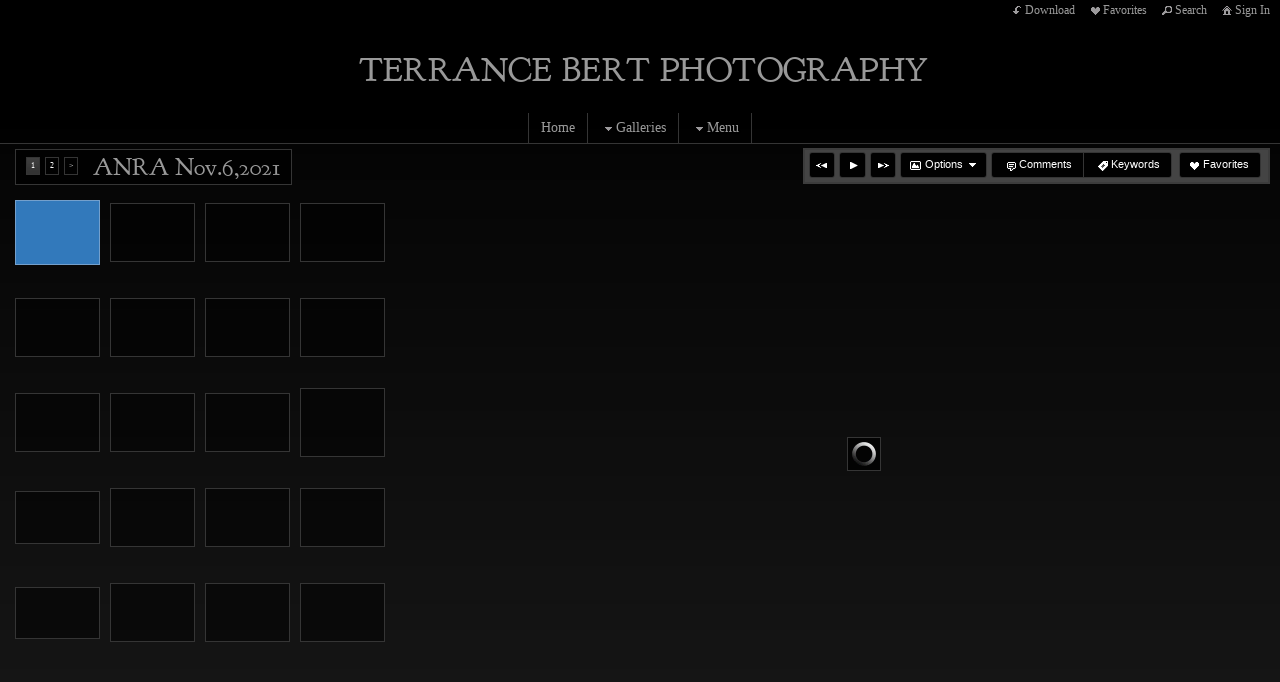

--- FILE ---
content_type: text/html
request_url: https://terrybertimages.ifp3.com/mapV5/cf/v5gallery.cfc?method=galleryHasImages&galleryFriendlyName=anra-nov-6-2021&galleryType=cat&customerID=0&_=1767333285513
body_size: 121
content:
{"galleryExists":1,"hasAccess":1,"count":1,"galleryLayoutType":"","isPrivate":0,"galleryName":"ANRA Nov.6,2021"}

--- FILE ---
content_type: text/html; charset=UTF-8
request_url: https://terrybertimages.ifp3.com/mapV5/v5plugins/f_galleries/gallery_content1_1.cfm
body_size: 2351
content:

   <li class="gallery_thumb_item thumbitem_75 thumbitem_native" id="gallery_thumb_item_1" data-pgal="ANRA Nov.6,2021"> 
		<div class="gallery_thumb_holder" id="gallery_thumb_holder_1">
		<a class="gallery_thumb thumbsize_75 thumbshape_native" id="gallery_thumb_1" name="IMG_6725(1)" href="" title="IMG_6725(1) :: " rel="anra-nov-6-2021">
		<span class="thumbsize_75 thumbshape_native gallery_thumb_cover gallery_thumb_cover" id="gallery_thumb_cover_1"></span>
        <img src="https://images.redframe.com/TERRYBERTIMAGES/iphoto/photos/thumbs/thmIMG%5F6725%281%29.jpg" alt="IMG_6725(1).jpg" title="Click to view IMG_6725(1).jpg" id="gallery_thumb_image_1" class="gallery_thumb_image imgprotect_75 imgprotect_native" data-width="800" data-height="582" />
		</a>
		</div>
	</li>

   <li class="gallery_thumb_item thumbitem_75 thumbitem_native" id="gallery_thumb_item_2" data-pgal="ANRA Nov.6,2021"> 
		<div class="gallery_thumb_holder" id="gallery_thumb_holder_2">
		<a class="gallery_thumb thumbsize_75 thumbshape_native" id="gallery_thumb_2" name="IMG_8320" href="" title="IMG_8320 :: " rel="anra-nov-6-2021">
		<span class="thumbsize_75 thumbshape_native gallery_thumb_cover gallery_thumb_cover" id="gallery_thumb_cover_2"></span>
        <img src="https://images.redframe.com/TERRYBERTIMAGES/iphoto/photos/thumbs/thmIMG%5F8320.jpg" alt="IMG_8320.jpg" title="Click to view IMG_8320.jpg" id="gallery_thumb_image_2" class="gallery_thumb_image imgprotect_75 imgprotect_native" data-width="800" data-height="533" />
		</a>
		</div>
	</li>

   <li class="gallery_thumb_item thumbitem_75 thumbitem_native" id="gallery_thumb_item_3" data-pgal="ANRA Nov.6,2021"> 
		<div class="gallery_thumb_holder" id="gallery_thumb_holder_3">
		<a class="gallery_thumb thumbsize_75 thumbshape_native" id="gallery_thumb_3" name="IMG_8478" href="" title="IMG_8478 :: " rel="anra-nov-6-2021">
		<span class="thumbsize_75 thumbshape_native gallery_thumb_cover gallery_thumb_cover" id="gallery_thumb_cover_3"></span>
        <img src="https://images.redframe.com/TERRYBERTIMAGES/iphoto/photos/thumbs/thmIMG%5F8478.jpg" alt="IMG_8478.jpg" title="Click to view IMG_8478.jpg" id="gallery_thumb_image_3" class="gallery_thumb_image imgprotect_75 imgprotect_native" data-width="800" data-height="533" />
		</a>
		</div>
	</li>

   <li class="gallery_thumb_item thumbitem_75 thumbitem_native" id="gallery_thumb_item_4" data-pgal="ANRA Nov.6,2021"> 
		<div class="gallery_thumb_holder" id="gallery_thumb_holder_4">
		<a class="gallery_thumb thumbsize_75 thumbshape_native" id="gallery_thumb_4" name="IMG_8508" href="" title="IMG_8508 :: " rel="anra-nov-6-2021">
		<span class="thumbsize_75 thumbshape_native gallery_thumb_cover gallery_thumb_cover" id="gallery_thumb_cover_4"></span>
        <img src="https://images.redframe.com/TERRYBERTIMAGES/iphoto/photos/thumbs/thmIMG%5F8508.jpg" alt="IMG_8508.jpg" title="Click to view IMG_8508.jpg" id="gallery_thumb_image_4" class="gallery_thumb_image imgprotect_75 imgprotect_native" data-width="800" data-height="533" />
		</a>
		</div>
	</li>

   <li class="gallery_thumb_item thumbitem_75 thumbitem_native" id="gallery_thumb_item_5" data-pgal="ANRA Nov.6,2021"> 
		<div class="gallery_thumb_holder" id="gallery_thumb_holder_5">
		<a class="gallery_thumb thumbsize_75 thumbshape_native" id="gallery_thumb_5" name="IMG_8522(1)" href="" title="IMG_8522(1) :: " rel="anra-nov-6-2021">
		<span class="thumbsize_75 thumbshape_native gallery_thumb_cover gallery_thumb_cover" id="gallery_thumb_cover_5"></span>
        <img src="https://images.redframe.com/TERRYBERTIMAGES/iphoto/photos/thumbs/thmIMG%5F8522%281%29.jpg" alt="IMG_8522(1).jpg" title="Click to view IMG_8522(1).jpg" id="gallery_thumb_image_5" class="gallery_thumb_image imgprotect_75 imgprotect_native" data-width="800" data-height="533" />
		</a>
		</div>
	</li>

   <li class="gallery_thumb_item thumbitem_75 thumbitem_native" id="gallery_thumb_item_6" data-pgal="ANRA Nov.6,2021"> 
		<div class="gallery_thumb_holder" id="gallery_thumb_holder_6">
		<a class="gallery_thumb thumbsize_75 thumbshape_native" id="gallery_thumb_6" name="IMG_8642 2" href="" title="IMG_8642 2 :: " rel="anra-nov-6-2021">
		<span class="thumbsize_75 thumbshape_native gallery_thumb_cover gallery_thumb_cover" id="gallery_thumb_cover_6"></span>
        <img src="https://images.redframe.com/TERRYBERTIMAGES/iphoto/photos/thumbs/thmIMG%5F8642%202.jpg" alt="IMG_8642 2.jpg" title="Click to view IMG_8642 2.jpg" id="gallery_thumb_image_6" class="gallery_thumb_image imgprotect_75 imgprotect_native" data-width="800" data-height="533" />
		</a>
		</div>
	</li>

   <li class="gallery_thumb_item thumbitem_75 thumbitem_native" id="gallery_thumb_item_7" data-pgal="ANRA Nov.6,2021"> 
		<div class="gallery_thumb_holder" id="gallery_thumb_holder_7">
		<a class="gallery_thumb thumbsize_75 thumbshape_native" id="gallery_thumb_7" name="IMG_8738(1)" href="" title="IMG_8738(1) :: " rel="anra-nov-6-2021">
		<span class="thumbsize_75 thumbshape_native gallery_thumb_cover gallery_thumb_cover" id="gallery_thumb_cover_7"></span>
        <img src="https://images.redframe.com/TERRYBERTIMAGES/iphoto/photos/thumbs/thmIMG%5F8738%281%29.jpg" alt="IMG_8738(1).jpg" title="Click to view IMG_8738(1).jpg" id="gallery_thumb_image_7" class="gallery_thumb_image imgprotect_75 imgprotect_native" data-width="800" data-height="533" />
		</a>
		</div>
	</li>

   <li class="gallery_thumb_item thumbitem_75 thumbitem_native" id="gallery_thumb_item_8" data-pgal="ANRA Nov.6,2021"> 
		<div class="gallery_thumb_holder" id="gallery_thumb_holder_8">
		<a class="gallery_thumb thumbsize_75 thumbshape_native" id="gallery_thumb_8" name="IMG_8749(1)" href="" title="IMG_8749(1) :: " rel="anra-nov-6-2021">
		<span class="thumbsize_75 thumbshape_native gallery_thumb_cover gallery_thumb_cover" id="gallery_thumb_cover_8"></span>
        <img src="https://images.redframe.com/TERRYBERTIMAGES/iphoto/photos/thumbs/thmIMG%5F8749%281%29.jpg" alt="IMG_8749(1).jpg" title="Click to view IMG_8749(1).jpg" id="gallery_thumb_image_8" class="gallery_thumb_image imgprotect_75 imgprotect_native" data-width="800" data-height="533" />
		</a>
		</div>
	</li>

   <li class="gallery_thumb_item thumbitem_75 thumbitem_native" id="gallery_thumb_item_9" data-pgal="ANRA Nov.6,2021"> 
		<div class="gallery_thumb_holder" id="gallery_thumb_holder_9">
		<a class="gallery_thumb thumbsize_75 thumbshape_native" id="gallery_thumb_9" name="IMG_8782(1)" href="" title="IMG_8782(1) :: " rel="anra-nov-6-2021">
		<span class="thumbsize_75 thumbshape_native gallery_thumb_cover gallery_thumb_cover" id="gallery_thumb_cover_9"></span>
        <img src="https://images.redframe.com/TERRYBERTIMAGES/iphoto/photos/thumbs/thmIMG%5F8782%281%29.jpg" alt="IMG_8782(1).jpg" title="Click to view IMG_8782(1).jpg" id="gallery_thumb_image_9" class="gallery_thumb_image imgprotect_75 imgprotect_native" data-width="800" data-height="533" />
		</a>
		</div>
	</li>

   <li class="gallery_thumb_item thumbitem_75 thumbitem_native" id="gallery_thumb_item_10" data-pgal="ANRA Nov.6,2021"> 
		<div class="gallery_thumb_holder" id="gallery_thumb_holder_10">
		<a class="gallery_thumb thumbsize_75 thumbshape_native" id="gallery_thumb_10" name="IMG_8800" href="" title="IMG_8800 :: " rel="anra-nov-6-2021">
		<span class="thumbsize_75 thumbshape_native gallery_thumb_cover gallery_thumb_cover" id="gallery_thumb_cover_10"></span>
        <img src="https://images.redframe.com/TERRYBERTIMAGES/iphoto/photos/thumbs/thmIMG%5F8800.jpg" alt="IMG_8800.jpg" title="Click to view IMG_8800.jpg" id="gallery_thumb_image_10" class="gallery_thumb_image imgprotect_75 imgprotect_native" data-width="800" data-height="533" />
		</a>
		</div>
	</li>

   <li class="gallery_thumb_item thumbitem_75 thumbitem_native" id="gallery_thumb_item_11" data-pgal="ANRA Nov.6,2021"> 
		<div class="gallery_thumb_holder" id="gallery_thumb_holder_11">
		<a class="gallery_thumb thumbsize_75 thumbshape_native" id="gallery_thumb_11" name="IMG_9025(2)" href="" title="IMG_9025(2) :: " rel="anra-nov-6-2021">
		<span class="thumbsize_75 thumbshape_native gallery_thumb_cover gallery_thumb_cover" id="gallery_thumb_cover_11"></span>
        <img src="https://images.redframe.com/TERRYBERTIMAGES/iphoto/photos/thumbs/thmIMG%5F9025%282%29.jpg" alt="IMG_9025(2).jpg" title="Click to view IMG_9025(2).jpg" id="gallery_thumb_image_11" class="gallery_thumb_image imgprotect_75 imgprotect_native" data-width="800" data-height="533" />
		</a>
		</div>
	</li>

   <li class="gallery_thumb_item thumbitem_75 thumbitem_native" id="gallery_thumb_item_12" data-pgal="ANRA Nov.6,2021"> 
		<div class="gallery_thumb_holder" id="gallery_thumb_holder_12">
		<a class="gallery_thumb thumbsize_75 thumbshape_native" id="gallery_thumb_12" name="IMG_9046 2(1)" href="" title="IMG_9046 2(1) :: " rel="anra-nov-6-2021">
		<span class="thumbsize_75 thumbshape_native gallery_thumb_cover gallery_thumb_cover" id="gallery_thumb_cover_12"></span>
        <img src="https://images.redframe.com/TERRYBERTIMAGES/iphoto/photos/thumbs/thmIMG%5F9046%202%281%29.jpg" alt="IMG_9046 2(1).jpg" title="Click to view IMG_9046 2(1).jpg" id="gallery_thumb_image_12" class="gallery_thumb_image imgprotect_75 imgprotect_native" data-width="800" data-height="639" />
		</a>
		</div>
	</li>

   <li class="gallery_thumb_item thumbitem_75 thumbitem_native" id="gallery_thumb_item_13" data-pgal="ANRA Nov.6,2021"> 
		<div class="gallery_thumb_holder" id="gallery_thumb_holder_13">
		<a class="gallery_thumb thumbsize_75 thumbshape_native" id="gallery_thumb_13" name="IMG_9061" href="" title="IMG_9061 :: " rel="anra-nov-6-2021">
		<span class="thumbsize_75 thumbshape_native gallery_thumb_cover gallery_thumb_cover" id="gallery_thumb_cover_13"></span>
        <img src="https://images.redframe.com/TERRYBERTIMAGES/iphoto/photos/thumbs/thmIMG%5F9061.jpg" alt="IMG_9061.jpg" title="Click to view IMG_9061.jpg" id="gallery_thumb_image_13" class="gallery_thumb_image imgprotect_75 imgprotect_native" data-width="800" data-height="464" />
		</a>
		</div>
	</li>

   <li class="gallery_thumb_item thumbitem_75 thumbitem_native" id="gallery_thumb_item_14" data-pgal="ANRA Nov.6,2021"> 
		<div class="gallery_thumb_holder" id="gallery_thumb_holder_14">
		<a class="gallery_thumb thumbsize_75 thumbshape_native" id="gallery_thumb_14" name="IMG_9081" href="" title="IMG_9081 :: " rel="anra-nov-6-2021">
		<span class="thumbsize_75 thumbshape_native gallery_thumb_cover gallery_thumb_cover" id="gallery_thumb_cover_14"></span>
        <img src="https://images.redframe.com/TERRYBERTIMAGES/iphoto/photos/thumbs/thmIMG%5F9081.jpg" alt="IMG_9081.jpg" title="Click to view IMG_9081.jpg" id="gallery_thumb_image_14" class="gallery_thumb_image imgprotect_75 imgprotect_native" data-width="800" data-height="533" />
		</a>
		</div>
	</li>

   <li class="gallery_thumb_item thumbitem_75 thumbitem_native" id="gallery_thumb_item_15" data-pgal="ANRA Nov.6,2021"> 
		<div class="gallery_thumb_holder" id="gallery_thumb_holder_15">
		<a class="gallery_thumb thumbsize_75 thumbshape_native" id="gallery_thumb_15" name="IMG_9104(1)" href="" title="IMG_9104(1) :: " rel="anra-nov-6-2021">
		<span class="thumbsize_75 thumbshape_native gallery_thumb_cover gallery_thumb_cover" id="gallery_thumb_cover_15"></span>
        <img src="https://images.redframe.com/TERRYBERTIMAGES/iphoto/photos/thumbs/thmIMG%5F9104%281%29.jpg" alt="IMG_9104(1).jpg" title="Click to view IMG_9104(1).jpg" id="gallery_thumb_image_15" class="gallery_thumb_image imgprotect_75 imgprotect_native" data-width="800" data-height="533" />
		</a>
		</div>
	</li>

   <li class="gallery_thumb_item thumbitem_75 thumbitem_native" id="gallery_thumb_item_16" data-pgal="ANRA Nov.6,2021"> 
		<div class="gallery_thumb_holder" id="gallery_thumb_holder_16">
		<a class="gallery_thumb thumbsize_75 thumbshape_native" id="gallery_thumb_16" name="IMG_9128" href="" title="IMG_9128 :: " rel="anra-nov-6-2021">
		<span class="thumbsize_75 thumbshape_native gallery_thumb_cover gallery_thumb_cover" id="gallery_thumb_cover_16"></span>
        <img src="https://images.redframe.com/TERRYBERTIMAGES/iphoto/photos/thumbs/thmIMG%5F9128.jpg" alt="IMG_9128.jpg" title="Click to view IMG_9128.jpg" id="gallery_thumb_image_16" class="gallery_thumb_image imgprotect_75 imgprotect_native" data-width="800" data-height="533" />
		</a>
		</div>
	</li>

   <li class="gallery_thumb_item thumbitem_75 thumbitem_native" id="gallery_thumb_item_17" data-pgal="ANRA Nov.6,2021"> 
		<div class="gallery_thumb_holder" id="gallery_thumb_holder_17">
		<a class="gallery_thumb thumbsize_75 thumbshape_native" id="gallery_thumb_17" name="IMG_9264" href="" title="IMG_9264 :: " rel="anra-nov-6-2021">
		<span class="thumbsize_75 thumbshape_native gallery_thumb_cover gallery_thumb_cover" id="gallery_thumb_cover_17"></span>
        <img src="https://images.redframe.com/TERRYBERTIMAGES/iphoto/photos/thumbs/thmIMG%5F9264.jpg" alt="IMG_9264.jpg" title="Click to view IMG_9264.jpg" id="gallery_thumb_image_17" class="gallery_thumb_image imgprotect_75 imgprotect_native" data-width="800" data-height="452" />
		</a>
		</div>
	</li>

   <li class="gallery_thumb_item thumbitem_75 thumbitem_native" id="gallery_thumb_item_18" data-pgal="ANRA Nov.6,2021"> 
		<div class="gallery_thumb_holder" id="gallery_thumb_holder_18">
		<a class="gallery_thumb thumbsize_75 thumbshape_native" id="gallery_thumb_18" name="IMG_9328" href="" title="IMG_9328 :: " rel="anra-nov-6-2021">
		<span class="thumbsize_75 thumbshape_native gallery_thumb_cover gallery_thumb_cover" id="gallery_thumb_cover_18"></span>
        <img src="https://images.redframe.com/TERRYBERTIMAGES/iphoto/photos/thumbs/thmIMG%5F9328.jpg" alt="IMG_9328.jpg" title="Click to view IMG_9328.jpg" id="gallery_thumb_image_18" class="gallery_thumb_image imgprotect_75 imgprotect_native" data-width="800" data-height="533" />
		</a>
		</div>
	</li>

   <li class="gallery_thumb_item thumbitem_75 thumbitem_native" id="gallery_thumb_item_19" data-pgal="ANRA Nov.6,2021"> 
		<div class="gallery_thumb_holder" id="gallery_thumb_holder_19">
		<a class="gallery_thumb thumbsize_75 thumbshape_native" id="gallery_thumb_19" name="IMG_9414" href="" title="IMG_9414 :: " rel="anra-nov-6-2021">
		<span class="thumbsize_75 thumbshape_native gallery_thumb_cover gallery_thumb_cover" id="gallery_thumb_cover_19"></span>
        <img src="https://images.redframe.com/TERRYBERTIMAGES/iphoto/photos/thumbs/thmIMG%5F9414.jpg" alt="IMG_9414.jpg" title="Click to view IMG_9414.jpg" id="gallery_thumb_image_19" class="gallery_thumb_image imgprotect_75 imgprotect_native" data-width="800" data-height="530" />
		</a>
		</div>
	</li>

   <li class="gallery_thumb_item thumbitem_75 thumbitem_native" id="gallery_thumb_item_20" data-pgal="ANRA Nov.6,2021"> 
		<div class="gallery_thumb_holder" id="gallery_thumb_holder_20">
		<a class="gallery_thumb thumbsize_75 thumbshape_native" id="gallery_thumb_20" name="IMG_9452" href="" title="IMG_9452 :: " rel="anra-nov-6-2021">
		<span class="thumbsize_75 thumbshape_native gallery_thumb_cover gallery_thumb_cover" id="gallery_thumb_cover_20"></span>
        <img src="https://images.redframe.com/TERRYBERTIMAGES/iphoto/photos/thumbs/thmIMG%5F9452.jpg" alt="IMG_9452.jpg" title="Click to view IMG_9452.jpg" id="gallery_thumb_image_20" class="gallery_thumb_image imgprotect_75 imgprotect_native" data-width="800" data-height="533" />
		</a>
		</div>
	</li>

<script type="text/javascript">			
	
	GO.SO = new Object();
GO.SO["endidx"] = 20.0;
GO.SO["metadesc"] = "";
GO.SO["galleryfriendlyname"] = "anra-nov-6-2021";
GO.SO["recordsavail"] = "20";
GO.SO["metatitle"] = "";
GO.SO["metakeys"] = "";
GO.SO["gallerytotal"] = "35";
GO.SO["gallerytype"] = "cat";
GO.SO["galleryname"] = "ANRA Nov.6,2021";
GO.SO["results"] = new Object();
GO.SO["results"]["obj12"] = new Object();
GO.SO["results"]["obj12"]["friendlyname"] = "img-9046-2";
GO.SO["results"]["obj12"]["imagename"] = "IMG_9046 2(1).jpg";
GO.SO["results"]["obj12"]["imagenumber"] = "IMG_9046 2(1)";
GO.SO["results"]["obj12"]["imageid"] = 128740200;
GO.SO["results"]["obj2"] = new Object();
GO.SO["results"]["obj2"]["friendlyname"] = "img-8320";
GO.SO["results"]["obj2"]["imagename"] = "IMG_8320.jpg";
GO.SO["results"]["obj2"]["imagenumber"] = "IMG_8320";
GO.SO["results"]["obj2"]["imageid"] = 128740191;
GO.SO["results"]["obj13"] = new Object();
GO.SO["results"]["obj13"]["friendlyname"] = "img-9061";
GO.SO["results"]["obj13"]["imagename"] = "IMG_9061.jpg";
GO.SO["results"]["obj13"]["imagenumber"] = "IMG_9061";
GO.SO["results"]["obj13"]["imageid"] = 128740196;
GO.SO["results"]["obj1"] = new Object();
GO.SO["results"]["obj1"]["friendlyname"] = "img-6725-e59cf";
GO.SO["results"]["obj1"]["imagename"] = "IMG_6725(1).jpg";
GO.SO["results"]["obj1"]["imagenumber"] = "IMG_6725(1)";
GO.SO["results"]["obj1"]["imageid"] = 128740183;
GO.SO["results"]["obj14"] = new Object();
GO.SO["results"]["obj14"]["friendlyname"] = "img-9081";
GO.SO["results"]["obj14"]["imagename"] = "IMG_9081.jpg";
GO.SO["results"]["obj14"]["imagenumber"] = "IMG_9081";
GO.SO["results"]["obj14"]["imageid"] = 128740193;
GO.SO["results"]["obj15"] = new Object();
GO.SO["results"]["obj15"]["friendlyname"] = "img-9104";
GO.SO["results"]["obj15"]["imagename"] = "IMG_9104(1).jpg";
GO.SO["results"]["obj15"]["imagenumber"] = "IMG_9104(1)";
GO.SO["results"]["obj15"]["imageid"] = 128797246;
GO.SO["results"]["obj16"] = new Object();
GO.SO["results"]["obj16"]["friendlyname"] = "img-9128";
GO.SO["results"]["obj16"]["imagename"] = "IMG_9128.jpg";
GO.SO["results"]["obj16"]["imagenumber"] = "IMG_9128";
GO.SO["results"]["obj16"]["imageid"] = 128740186;
GO.SO["results"]["obj6"] = new Object();
GO.SO["results"]["obj6"]["friendlyname"] = "img-8642-2";
GO.SO["results"]["obj6"]["imagename"] = "IMG_8642 2.jpg";
GO.SO["results"]["obj6"]["imagenumber"] = "IMG_8642 2";
GO.SO["results"]["obj6"]["imageid"] = 128740194;
GO.SO["results"]["obj17"] = new Object();
GO.SO["results"]["obj17"]["friendlyname"] = "img-9264";
GO.SO["results"]["obj17"]["imagename"] = "IMG_9264.jpg";
GO.SO["results"]["obj17"]["imagenumber"] = "IMG_9264";
GO.SO["results"]["obj17"]["imageid"] = 128799303;
GO.SO["results"]["obj5"] = new Object();
GO.SO["results"]["obj5"]["friendlyname"] = "img-8522-66f98";
GO.SO["results"]["obj5"]["imagename"] = "IMG_8522(1).jpg";
GO.SO["results"]["obj5"]["imagenumber"] = "IMG_8522(1)";
GO.SO["results"]["obj5"]["imageid"] = 128797490;
GO.SO["results"]["obj18"] = new Object();
GO.SO["results"]["obj18"]["friendlyname"] = "img-9328";
GO.SO["results"]["obj18"]["imagename"] = "IMG_9328.jpg";
GO.SO["results"]["obj18"]["imagenumber"] = "IMG_9328";
GO.SO["results"]["obj18"]["imageid"] = 128740192;
GO.SO["results"]["obj4"] = new Object();
GO.SO["results"]["obj4"]["friendlyname"] = "img-8508";
GO.SO["results"]["obj4"]["imagename"] = "IMG_8508.jpg";
GO.SO["results"]["obj4"]["imagenumber"] = "IMG_8508";
GO.SO["results"]["obj4"]["imageid"] = 128740195;
GO.SO["results"]["obj19"] = new Object();
GO.SO["results"]["obj19"]["friendlyname"] = "img-9414";
GO.SO["results"]["obj19"]["imagename"] = "IMG_9414.jpg";
GO.SO["results"]["obj19"]["imagenumber"] = "IMG_9414";
GO.SO["results"]["obj19"]["imageid"] = 128740187;
GO.SO["results"]["obj3"] = new Object();
GO.SO["results"]["obj3"]["friendlyname"] = "img-8478";
GO.SO["results"]["obj3"]["imagename"] = "IMG_8478.jpg";
GO.SO["results"]["obj3"]["imagenumber"] = "IMG_8478";
GO.SO["results"]["obj3"]["imageid"] = 128740190;
GO.SO["results"]["obj20"] = new Object();
GO.SO["results"]["obj20"]["friendlyname"] = "img-9452";
GO.SO["results"]["obj20"]["imagename"] = "IMG_9452.jpg";
GO.SO["results"]["obj20"]["imagenumber"] = "IMG_9452";
GO.SO["results"]["obj20"]["imageid"] = 128740185;
GO.SO["results"]["obj10"] = new Object();
GO.SO["results"]["obj10"]["friendlyname"] = "img-8800";
GO.SO["results"]["obj10"]["imagename"] = "IMG_8800.jpg";
GO.SO["results"]["obj10"]["imagenumber"] = "IMG_8800";
GO.SO["results"]["obj10"]["imageid"] = 128799302;
GO.SO["results"]["obj11"] = new Object();
GO.SO["results"]["obj11"]["friendlyname"] = "img-9025";
GO.SO["results"]["obj11"]["imagename"] = "IMG_9025(2).jpg";
GO.SO["results"]["obj11"]["imagenumber"] = "IMG_9025(2)";
GO.SO["results"]["obj11"]["imageid"] = 128797328;
GO.SO["results"]["obj7"] = new Object();
GO.SO["results"]["obj7"]["friendlyname"] = "img-8738";
GO.SO["results"]["obj7"]["imagename"] = "IMG_8738(1).jpg";
GO.SO["results"]["obj7"]["imagenumber"] = "IMG_8738(1)";
GO.SO["results"]["obj7"]["imageid"] = 128797320;
GO.SO["results"]["obj8"] = new Object();
GO.SO["results"]["obj8"]["friendlyname"] = "img-8749";
GO.SO["results"]["obj8"]["imagename"] = "IMG_8749(1).jpg";
GO.SO["results"]["obj8"]["imagenumber"] = "IMG_8749(1)";
GO.SO["results"]["obj8"]["imageid"] = 128797240;
GO.SO["results"]["thehtml"] = "";
GO.SO["results"]["obj9"] = new Object();
GO.SO["results"]["obj9"]["friendlyname"] = "img-8782";
GO.SO["results"]["obj9"]["imagename"] = "IMG_8782(1).jpg";
GO.SO["results"]["obj9"]["imagenumber"] = "IMG_8782(1)";
GO.SO["results"]["obj9"]["imageid"] = 128797198;
GO.SO["doctitle"] = "ANRA Nov.6,2021 :: TERRANCE BERT PHOTOGRAPHY";
GO.SO["startidx"] = 1.0;
; 
</script>


--- FILE ---
content_type: text/html
request_url: https://terrybertimages.ifp3.com/mapV5/cf/v5gallery.cfc?method=getImageData&imageID=128740183&_=1767333286529
body_size: 381
content:
{"IMAGELARGEHORZ":"","FRIENDLYNAME":"img-6725-e59cf","PATHMID":"https:\/\/images.redframe.com\/TERRYBERTIMAGES\/iphoto\/photos\/images1\/prv","THMPATH":"https:\/\/images.redframe.com\/TERRYBERTIMAGES\/iphoto\/photos\/thumbs\/thm","IMAGEMEDHORZ":800,"IMAGELARGEVERT":"","IMAGEHORZ":110,"IMAGENAME":"IMG_6725(1).jpg","IMAGEDESC":"","IMAGENUMBER":"IMG_6725(1)","IMAGEVERT":80,"PATH800":"https:\/\/images.redframe.com\/TERRYBERTIMAGES\/800\/","DOCTITLE":"IMG_6725(1) :: TERRANCE BERT PHOTOGRAPHY","PRICINGTYPE":"none","IMAGEMEDVERT":582,"IMAGEID":128740183,"IMAGEPRVVERT":364,"PATHPRV":"https:\/\/images.redframe.com\/TERRYBERTIMAGES\/iphoto\/photos\/preview\/prv","METADESC":"","IMAGEPRVHORZ":500,"METATITLE":"IMG_6725(1)","IMAGETITLE":"IMG_6725(1).jpg","METAKEYS":"","PATH1000":""}

--- FILE ---
content_type: text/css
request_url: https://terrybertimages.ifp3.com/mapV5/_v5/css/getClientCSS.cfm?template=1&theme=1&style=5&jsupdate=2-29-16&enableCache=0
body_size: 711
content:

body { 
	background: #383838;
	background-color: #383838;
	filter: progid:DXImageTransform.Microsoft.gradient(GradientType=0, startColorstr=#000000, endColorstr=#383838);
	-ms-filter: "progid:DXImageTransform.Microsoft.gradient(GradientType=0, startColorstr=#000000, endColorstr=#383838)";
	background-image: -webkit-gradient(linear, 0 0, 0 bottom, from(#000000), to(#383838));
	background-image: -webkit-linear-gradient(top, #000000, #383838);
	background-image: -moz-linear-gradient(top, #000000, #383838);
	background-image: -ms-linear-gradient(top, #000000, #383838);
	background-image: -o-linear-gradient(top, #000000, #383838);
	background-image: linear-gradient(#000000, #383838);
	background-attachment: fixed;
}

.ie9 #body_overlay {
	-ms-filter: "progid:DXImageTransform.Microsoft.gradient (GradientType=0, startColorstr=#000000, endColorstr=#383838)";
	visibility: visible;
}

h1, h2, h3, h4, h5, h6, blockquote, .dropcap1, .dropcap2, .dropcap3,
a.more-link, #page_content a.more-link,#gallery_title, .gallery_image_title,
.default .sliderheading, .sliderheading
 { font-family: GoudyBookletter; }

#header_nav_menu ul ul, #header_private_menu ul, .featured, body.mceContentBody,
#main_content_inner, #footer, #gallery_wrapper, .gallery_image_desc, .default .slidercontent, .slidercontent
{ font-family: georgia, palatino; }

#header_wrapper, .header_wrapper
{ font-family: georgia, palatino; }




@font-face {
    font-family: 'GoudyBookletter';
    src: url('/mapV5/fonts/GoudyBookletter/goudy_bookletter_1911-webfont.eot');
    src: url('/mapV5/fonts/GoudyBookletter/goudy_bookletter_1911-webfont.eot?#iefix') format('embedded-opentype'),
         url('/mapV5/fonts/GoudyBookletter/goudy_bookletter_1911-webfont.woff') format('woff'),
         url('/mapV5/fonts/GoudyBookletter/goudy_bookletter_1911-webfont.ttf') format('truetype'),
         url('/mapV5/fonts/GoudyBookletter/goudy_bookletter_1911-webfont.svg#GoudyBookletter1911Regular') format('svg');
    font-weight: normal;
    font-style: normal;

}

